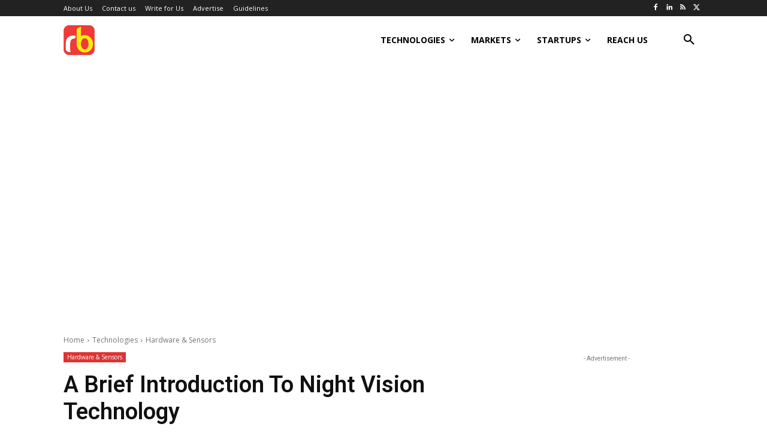

--- FILE ---
content_type: text/html; charset=utf-8
request_url: https://www.google.com/recaptcha/api2/aframe
body_size: 265
content:
<!DOCTYPE HTML><html><head><meta http-equiv="content-type" content="text/html; charset=UTF-8"></head><body><script nonce="c_vyuo0hiFEX_RlfMMdS5A">/** Anti-fraud and anti-abuse applications only. See google.com/recaptcha */ try{var clients={'sodar':'https://pagead2.googlesyndication.com/pagead/sodar?'};window.addEventListener("message",function(a){try{if(a.source===window.parent){var b=JSON.parse(a.data);var c=clients[b['id']];if(c){var d=document.createElement('img');d.src=c+b['params']+'&rc='+(localStorage.getItem("rc::a")?sessionStorage.getItem("rc::b"):"");window.document.body.appendChild(d);sessionStorage.setItem("rc::e",parseInt(sessionStorage.getItem("rc::e")||0)+1);localStorage.setItem("rc::h",'1769240995407');}}}catch(b){}});window.parent.postMessage("_grecaptcha_ready", "*");}catch(b){}</script></body></html>